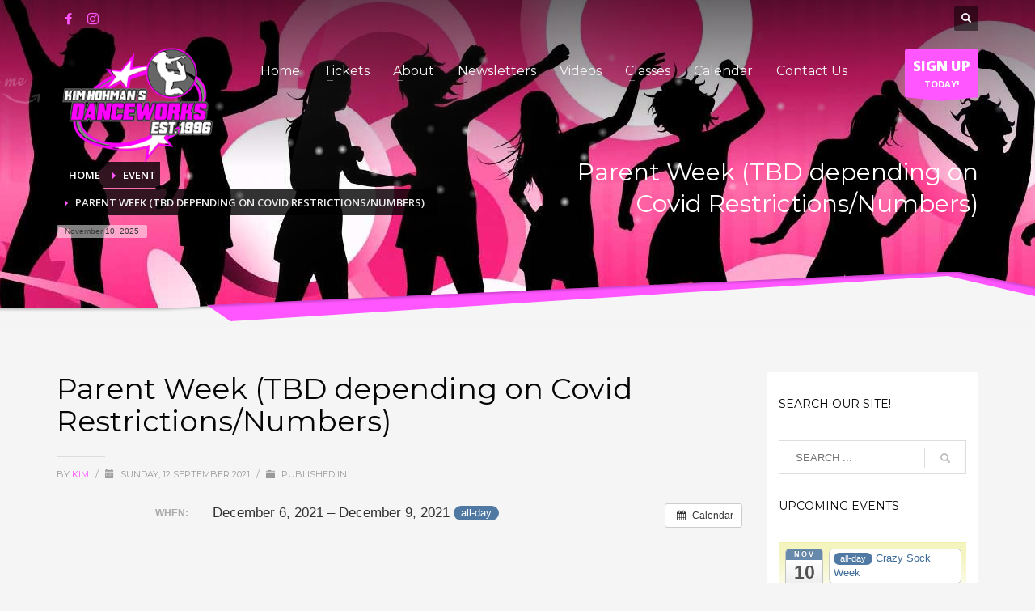

--- FILE ---
content_type: text/html; charset=UTF-8
request_url: https://www.khdanceworks.com/event/parent-week-tbd-depending-on-covid-restrictions-numbers/
body_size: 19597
content:
<!DOCTYPE html>
<html lang="en-US">
<head>
<meta charset="UTF-8"/>
<meta name="twitter:widgets:csp" content="on"/>
<link rel="profile" href="https://gmpg.org/xfn/11"/>
<link rel="pingback" href="https://www.khdanceworks.com/xmlrpc.php"/>

<meta name='robots' content='index, follow, max-image-preview:large, max-snippet:-1, max-video-preview:-1' />

	<!-- This site is optimized with the Yoast SEO plugin v23.5 - https://yoast.com/wordpress/plugins/seo/ -->
	<title>Parent Week (TBD depending on Covid Restrictions/Numbers) - Kim Hohman Dance Works</title>
	<link rel="canonical" href="https://www.khdanceworks.com/event/parent-week-tbd-depending-on-covid-restrictions-numbers/" />
	<meta property="og:locale" content="en_US" />
	<meta property="og:type" content="article" />
	<meta property="og:title" content="Parent Week (TBD depending on Covid Restrictions/Numbers) - Kim Hohman Dance Works" />
	<meta property="og:description" content="When:  December 6, 2021 – December 9, 2021 all-day   &nbsp;" />
	<meta property="og:url" content="https://www.khdanceworks.com/event/parent-week-tbd-depending-on-covid-restrictions-numbers/" />
	<meta property="og:site_name" content="Kim Hohman Dance Works" />
	<meta name="twitter:card" content="summary_large_image" />
	<script type="application/ld+json" class="yoast-schema-graph">{"@context":"https://schema.org","@graph":[{"@type":"WebPage","@id":"https://www.khdanceworks.com/event/parent-week-tbd-depending-on-covid-restrictions-numbers/","url":"https://www.khdanceworks.com/event/parent-week-tbd-depending-on-covid-restrictions-numbers/","name":"Parent Week (TBD depending on Covid Restrictions/Numbers) - Kim Hohman Dance Works","isPartOf":{"@id":"https://www.khdanceworks.com/#website"},"datePublished":"2021-09-12T18:41:13+00:00","dateModified":"2021-09-12T18:41:13+00:00","breadcrumb":{"@id":"https://www.khdanceworks.com/event/parent-week-tbd-depending-on-covid-restrictions-numbers/#breadcrumb"},"inLanguage":"en-US","potentialAction":[{"@type":"ReadAction","target":["https://www.khdanceworks.com/event/parent-week-tbd-depending-on-covid-restrictions-numbers/"]}]},{"@type":"BreadcrumbList","@id":"https://www.khdanceworks.com/event/parent-week-tbd-depending-on-covid-restrictions-numbers/#breadcrumb","itemListElement":[{"@type":"ListItem","position":1,"name":"Home","item":"https://www.khdanceworks.com/"},{"@type":"ListItem","position":2,"name":"Events","item":"https://www.khdanceworks.com/event/"},{"@type":"ListItem","position":3,"name":"Parent Week (TBD depending on Covid Restrictions/Numbers)"}]},{"@type":"WebSite","@id":"https://www.khdanceworks.com/#website","url":"https://www.khdanceworks.com/","name":"Kim Hohman Dance Works","description":"Dance, Cheer, And Tumble With The Best In The Area","potentialAction":[{"@type":"SearchAction","target":{"@type":"EntryPoint","urlTemplate":"https://www.khdanceworks.com/?s={search_term_string}"},"query-input":{"@type":"PropertyValueSpecification","valueRequired":true,"valueName":"search_term_string"}}],"inLanguage":"en-US"}]}</script>
	<!-- / Yoast SEO plugin. -->


<link rel='dns-prefetch' href='//www.khdanceworks.com' />
<link rel='dns-prefetch' href='//fonts.googleapis.com' />
<link rel="alternate" type="application/rss+xml" title="Kim Hohman Dance Works &raquo; Feed" href="https://www.khdanceworks.com/feed/" />
<script type="text/javascript">
/* <![CDATA[ */
window._wpemojiSettings = {"baseUrl":"https:\/\/s.w.org\/images\/core\/emoji\/15.0.3\/72x72\/","ext":".png","svgUrl":"https:\/\/s.w.org\/images\/core\/emoji\/15.0.3\/svg\/","svgExt":".svg","source":{"concatemoji":"https:\/\/www.khdanceworks.com\/wp-includes\/js\/wp-emoji-release.min.js?ver=6.6.2"}};
/*! This file is auto-generated */
!function(i,n){var o,s,e;function c(e){try{var t={supportTests:e,timestamp:(new Date).valueOf()};sessionStorage.setItem(o,JSON.stringify(t))}catch(e){}}function p(e,t,n){e.clearRect(0,0,e.canvas.width,e.canvas.height),e.fillText(t,0,0);var t=new Uint32Array(e.getImageData(0,0,e.canvas.width,e.canvas.height).data),r=(e.clearRect(0,0,e.canvas.width,e.canvas.height),e.fillText(n,0,0),new Uint32Array(e.getImageData(0,0,e.canvas.width,e.canvas.height).data));return t.every(function(e,t){return e===r[t]})}function u(e,t,n){switch(t){case"flag":return n(e,"\ud83c\udff3\ufe0f\u200d\u26a7\ufe0f","\ud83c\udff3\ufe0f\u200b\u26a7\ufe0f")?!1:!n(e,"\ud83c\uddfa\ud83c\uddf3","\ud83c\uddfa\u200b\ud83c\uddf3")&&!n(e,"\ud83c\udff4\udb40\udc67\udb40\udc62\udb40\udc65\udb40\udc6e\udb40\udc67\udb40\udc7f","\ud83c\udff4\u200b\udb40\udc67\u200b\udb40\udc62\u200b\udb40\udc65\u200b\udb40\udc6e\u200b\udb40\udc67\u200b\udb40\udc7f");case"emoji":return!n(e,"\ud83d\udc26\u200d\u2b1b","\ud83d\udc26\u200b\u2b1b")}return!1}function f(e,t,n){var r="undefined"!=typeof WorkerGlobalScope&&self instanceof WorkerGlobalScope?new OffscreenCanvas(300,150):i.createElement("canvas"),a=r.getContext("2d",{willReadFrequently:!0}),o=(a.textBaseline="top",a.font="600 32px Arial",{});return e.forEach(function(e){o[e]=t(a,e,n)}),o}function t(e){var t=i.createElement("script");t.src=e,t.defer=!0,i.head.appendChild(t)}"undefined"!=typeof Promise&&(o="wpEmojiSettingsSupports",s=["flag","emoji"],n.supports={everything:!0,everythingExceptFlag:!0},e=new Promise(function(e){i.addEventListener("DOMContentLoaded",e,{once:!0})}),new Promise(function(t){var n=function(){try{var e=JSON.parse(sessionStorage.getItem(o));if("object"==typeof e&&"number"==typeof e.timestamp&&(new Date).valueOf()<e.timestamp+604800&&"object"==typeof e.supportTests)return e.supportTests}catch(e){}return null}();if(!n){if("undefined"!=typeof Worker&&"undefined"!=typeof OffscreenCanvas&&"undefined"!=typeof URL&&URL.createObjectURL&&"undefined"!=typeof Blob)try{var e="postMessage("+f.toString()+"("+[JSON.stringify(s),u.toString(),p.toString()].join(",")+"));",r=new Blob([e],{type:"text/javascript"}),a=new Worker(URL.createObjectURL(r),{name:"wpTestEmojiSupports"});return void(a.onmessage=function(e){c(n=e.data),a.terminate(),t(n)})}catch(e){}c(n=f(s,u,p))}t(n)}).then(function(e){for(var t in e)n.supports[t]=e[t],n.supports.everything=n.supports.everything&&n.supports[t],"flag"!==t&&(n.supports.everythingExceptFlag=n.supports.everythingExceptFlag&&n.supports[t]);n.supports.everythingExceptFlag=n.supports.everythingExceptFlag&&!n.supports.flag,n.DOMReady=!1,n.readyCallback=function(){n.DOMReady=!0}}).then(function(){return e}).then(function(){var e;n.supports.everything||(n.readyCallback(),(e=n.source||{}).concatemoji?t(e.concatemoji):e.wpemoji&&e.twemoji&&(t(e.twemoji),t(e.wpemoji)))}))}((window,document),window._wpemojiSettings);
/* ]]> */
</script>
<link rel='stylesheet' id='ai1ec_style-css' href='//www.khdanceworks.com/wp-content/plugins/all-in-one-event-calendar/public/themes-ai1ec/vortex/css/ai1ec_parsed_css.css?ver=3.0.0' type='text/css' media='all' />
<link rel='stylesheet' id='zn_all_g_fonts-css' href='//fonts.googleapis.com/css?family=Montserrat%3Aregular%2C700%7COpen+Sans%3A300%2Cregular%2C600%2C700%2C800%7CFjalla+One%7CPassion+One&#038;ver=6.6.2' type='text/css' media='all' />
<style id='wp-emoji-styles-inline-css' type='text/css'>

	img.wp-smiley, img.emoji {
		display: inline !important;
		border: none !important;
		box-shadow: none !important;
		height: 1em !important;
		width: 1em !important;
		margin: 0 0.07em !important;
		vertical-align: -0.1em !important;
		background: none !important;
		padding: 0 !important;
	}
</style>
<link rel='stylesheet' id='wp-block-library-css' href='https://www.khdanceworks.com/wp-includes/css/dist/block-library/style.min.css?ver=6.6.2' type='text/css' media='all' />
<style id='classic-theme-styles-inline-css' type='text/css'>
/*! This file is auto-generated */
.wp-block-button__link{color:#fff;background-color:#32373c;border-radius:9999px;box-shadow:none;text-decoration:none;padding:calc(.667em + 2px) calc(1.333em + 2px);font-size:1.125em}.wp-block-file__button{background:#32373c;color:#fff;text-decoration:none}
</style>
<style id='global-styles-inline-css' type='text/css'>
:root{--wp--preset--aspect-ratio--square: 1;--wp--preset--aspect-ratio--4-3: 4/3;--wp--preset--aspect-ratio--3-4: 3/4;--wp--preset--aspect-ratio--3-2: 3/2;--wp--preset--aspect-ratio--2-3: 2/3;--wp--preset--aspect-ratio--16-9: 16/9;--wp--preset--aspect-ratio--9-16: 9/16;--wp--preset--color--black: #000000;--wp--preset--color--cyan-bluish-gray: #abb8c3;--wp--preset--color--white: #ffffff;--wp--preset--color--pale-pink: #f78da7;--wp--preset--color--vivid-red: #cf2e2e;--wp--preset--color--luminous-vivid-orange: #ff6900;--wp--preset--color--luminous-vivid-amber: #fcb900;--wp--preset--color--light-green-cyan: #7bdcb5;--wp--preset--color--vivid-green-cyan: #00d084;--wp--preset--color--pale-cyan-blue: #8ed1fc;--wp--preset--color--vivid-cyan-blue: #0693e3;--wp--preset--color--vivid-purple: #9b51e0;--wp--preset--gradient--vivid-cyan-blue-to-vivid-purple: linear-gradient(135deg,rgba(6,147,227,1) 0%,rgb(155,81,224) 100%);--wp--preset--gradient--light-green-cyan-to-vivid-green-cyan: linear-gradient(135deg,rgb(122,220,180) 0%,rgb(0,208,130) 100%);--wp--preset--gradient--luminous-vivid-amber-to-luminous-vivid-orange: linear-gradient(135deg,rgba(252,185,0,1) 0%,rgba(255,105,0,1) 100%);--wp--preset--gradient--luminous-vivid-orange-to-vivid-red: linear-gradient(135deg,rgba(255,105,0,1) 0%,rgb(207,46,46) 100%);--wp--preset--gradient--very-light-gray-to-cyan-bluish-gray: linear-gradient(135deg,rgb(238,238,238) 0%,rgb(169,184,195) 100%);--wp--preset--gradient--cool-to-warm-spectrum: linear-gradient(135deg,rgb(74,234,220) 0%,rgb(151,120,209) 20%,rgb(207,42,186) 40%,rgb(238,44,130) 60%,rgb(251,105,98) 80%,rgb(254,248,76) 100%);--wp--preset--gradient--blush-light-purple: linear-gradient(135deg,rgb(255,206,236) 0%,rgb(152,150,240) 100%);--wp--preset--gradient--blush-bordeaux: linear-gradient(135deg,rgb(254,205,165) 0%,rgb(254,45,45) 50%,rgb(107,0,62) 100%);--wp--preset--gradient--luminous-dusk: linear-gradient(135deg,rgb(255,203,112) 0%,rgb(199,81,192) 50%,rgb(65,88,208) 100%);--wp--preset--gradient--pale-ocean: linear-gradient(135deg,rgb(255,245,203) 0%,rgb(182,227,212) 50%,rgb(51,167,181) 100%);--wp--preset--gradient--electric-grass: linear-gradient(135deg,rgb(202,248,128) 0%,rgb(113,206,126) 100%);--wp--preset--gradient--midnight: linear-gradient(135deg,rgb(2,3,129) 0%,rgb(40,116,252) 100%);--wp--preset--font-size--small: 13px;--wp--preset--font-size--medium: 20px;--wp--preset--font-size--large: 36px;--wp--preset--font-size--x-large: 42px;--wp--preset--spacing--20: 0.44rem;--wp--preset--spacing--30: 0.67rem;--wp--preset--spacing--40: 1rem;--wp--preset--spacing--50: 1.5rem;--wp--preset--spacing--60: 2.25rem;--wp--preset--spacing--70: 3.38rem;--wp--preset--spacing--80: 5.06rem;--wp--preset--shadow--natural: 6px 6px 9px rgba(0, 0, 0, 0.2);--wp--preset--shadow--deep: 12px 12px 50px rgba(0, 0, 0, 0.4);--wp--preset--shadow--sharp: 6px 6px 0px rgba(0, 0, 0, 0.2);--wp--preset--shadow--outlined: 6px 6px 0px -3px rgba(255, 255, 255, 1), 6px 6px rgba(0, 0, 0, 1);--wp--preset--shadow--crisp: 6px 6px 0px rgba(0, 0, 0, 1);}:where(.is-layout-flex){gap: 0.5em;}:where(.is-layout-grid){gap: 0.5em;}body .is-layout-flex{display: flex;}.is-layout-flex{flex-wrap: wrap;align-items: center;}.is-layout-flex > :is(*, div){margin: 0;}body .is-layout-grid{display: grid;}.is-layout-grid > :is(*, div){margin: 0;}:where(.wp-block-columns.is-layout-flex){gap: 2em;}:where(.wp-block-columns.is-layout-grid){gap: 2em;}:where(.wp-block-post-template.is-layout-flex){gap: 1.25em;}:where(.wp-block-post-template.is-layout-grid){gap: 1.25em;}.has-black-color{color: var(--wp--preset--color--black) !important;}.has-cyan-bluish-gray-color{color: var(--wp--preset--color--cyan-bluish-gray) !important;}.has-white-color{color: var(--wp--preset--color--white) !important;}.has-pale-pink-color{color: var(--wp--preset--color--pale-pink) !important;}.has-vivid-red-color{color: var(--wp--preset--color--vivid-red) !important;}.has-luminous-vivid-orange-color{color: var(--wp--preset--color--luminous-vivid-orange) !important;}.has-luminous-vivid-amber-color{color: var(--wp--preset--color--luminous-vivid-amber) !important;}.has-light-green-cyan-color{color: var(--wp--preset--color--light-green-cyan) !important;}.has-vivid-green-cyan-color{color: var(--wp--preset--color--vivid-green-cyan) !important;}.has-pale-cyan-blue-color{color: var(--wp--preset--color--pale-cyan-blue) !important;}.has-vivid-cyan-blue-color{color: var(--wp--preset--color--vivid-cyan-blue) !important;}.has-vivid-purple-color{color: var(--wp--preset--color--vivid-purple) !important;}.has-black-background-color{background-color: var(--wp--preset--color--black) !important;}.has-cyan-bluish-gray-background-color{background-color: var(--wp--preset--color--cyan-bluish-gray) !important;}.has-white-background-color{background-color: var(--wp--preset--color--white) !important;}.has-pale-pink-background-color{background-color: var(--wp--preset--color--pale-pink) !important;}.has-vivid-red-background-color{background-color: var(--wp--preset--color--vivid-red) !important;}.has-luminous-vivid-orange-background-color{background-color: var(--wp--preset--color--luminous-vivid-orange) !important;}.has-luminous-vivid-amber-background-color{background-color: var(--wp--preset--color--luminous-vivid-amber) !important;}.has-light-green-cyan-background-color{background-color: var(--wp--preset--color--light-green-cyan) !important;}.has-vivid-green-cyan-background-color{background-color: var(--wp--preset--color--vivid-green-cyan) !important;}.has-pale-cyan-blue-background-color{background-color: var(--wp--preset--color--pale-cyan-blue) !important;}.has-vivid-cyan-blue-background-color{background-color: var(--wp--preset--color--vivid-cyan-blue) !important;}.has-vivid-purple-background-color{background-color: var(--wp--preset--color--vivid-purple) !important;}.has-black-border-color{border-color: var(--wp--preset--color--black) !important;}.has-cyan-bluish-gray-border-color{border-color: var(--wp--preset--color--cyan-bluish-gray) !important;}.has-white-border-color{border-color: var(--wp--preset--color--white) !important;}.has-pale-pink-border-color{border-color: var(--wp--preset--color--pale-pink) !important;}.has-vivid-red-border-color{border-color: var(--wp--preset--color--vivid-red) !important;}.has-luminous-vivid-orange-border-color{border-color: var(--wp--preset--color--luminous-vivid-orange) !important;}.has-luminous-vivid-amber-border-color{border-color: var(--wp--preset--color--luminous-vivid-amber) !important;}.has-light-green-cyan-border-color{border-color: var(--wp--preset--color--light-green-cyan) !important;}.has-vivid-green-cyan-border-color{border-color: var(--wp--preset--color--vivid-green-cyan) !important;}.has-pale-cyan-blue-border-color{border-color: var(--wp--preset--color--pale-cyan-blue) !important;}.has-vivid-cyan-blue-border-color{border-color: var(--wp--preset--color--vivid-cyan-blue) !important;}.has-vivid-purple-border-color{border-color: var(--wp--preset--color--vivid-purple) !important;}.has-vivid-cyan-blue-to-vivid-purple-gradient-background{background: var(--wp--preset--gradient--vivid-cyan-blue-to-vivid-purple) !important;}.has-light-green-cyan-to-vivid-green-cyan-gradient-background{background: var(--wp--preset--gradient--light-green-cyan-to-vivid-green-cyan) !important;}.has-luminous-vivid-amber-to-luminous-vivid-orange-gradient-background{background: var(--wp--preset--gradient--luminous-vivid-amber-to-luminous-vivid-orange) !important;}.has-luminous-vivid-orange-to-vivid-red-gradient-background{background: var(--wp--preset--gradient--luminous-vivid-orange-to-vivid-red) !important;}.has-very-light-gray-to-cyan-bluish-gray-gradient-background{background: var(--wp--preset--gradient--very-light-gray-to-cyan-bluish-gray) !important;}.has-cool-to-warm-spectrum-gradient-background{background: var(--wp--preset--gradient--cool-to-warm-spectrum) !important;}.has-blush-light-purple-gradient-background{background: var(--wp--preset--gradient--blush-light-purple) !important;}.has-blush-bordeaux-gradient-background{background: var(--wp--preset--gradient--blush-bordeaux) !important;}.has-luminous-dusk-gradient-background{background: var(--wp--preset--gradient--luminous-dusk) !important;}.has-pale-ocean-gradient-background{background: var(--wp--preset--gradient--pale-ocean) !important;}.has-electric-grass-gradient-background{background: var(--wp--preset--gradient--electric-grass) !important;}.has-midnight-gradient-background{background: var(--wp--preset--gradient--midnight) !important;}.has-small-font-size{font-size: var(--wp--preset--font-size--small) !important;}.has-medium-font-size{font-size: var(--wp--preset--font-size--medium) !important;}.has-large-font-size{font-size: var(--wp--preset--font-size--large) !important;}.has-x-large-font-size{font-size: var(--wp--preset--font-size--x-large) !important;}
:where(.wp-block-post-template.is-layout-flex){gap: 1.25em;}:where(.wp-block-post-template.is-layout-grid){gap: 1.25em;}
:where(.wp-block-columns.is-layout-flex){gap: 2em;}:where(.wp-block-columns.is-layout-grid){gap: 2em;}
:root :where(.wp-block-pullquote){font-size: 1.5em;line-height: 1.6;}
</style>
<link rel='stylesheet' id='contact-form-7-css' href='https://www.khdanceworks.com/wp-content/plugins/contact-form-7/includes/css/styles.css?ver=5.9.8' type='text/css' media='all' />
<link rel='stylesheet' id='rs-plugin-settings-css' href='https://www.khdanceworks.com/wp-content/plugins/revslider/public/assets/css/settings.css?ver=5.4.8.3' type='text/css' media='all' />
<style id='rs-plugin-settings-inline-css' type='text/css'>
#rs-demo-id {}
</style>
<link rel='stylesheet' id='passster-public-css' href='https://www.khdanceworks.com/wp-content/plugins/content-protector/assets/public/passster-public.min.css?ver=4.2.6.6' type='text/css' media='all' />
<link rel='stylesheet' id='kallyas-styles-css' href='https://www.khdanceworks.com/wp-content/themes/kallyas/style.css?ver=4.19.7' type='text/css' media='all' />
<link rel='stylesheet' id='th-bootstrap-styles-css' href='https://www.khdanceworks.com/wp-content/themes/kallyas/css/bootstrap.min.css?ver=4.19.7' type='text/css' media='all' />
<link rel='stylesheet' id='th-theme-template-styles-css' href='https://www.khdanceworks.com/wp-content/themes/kallyas/css/template.min.css?ver=4.19.7' type='text/css' media='all' />
<link rel='stylesheet' id='zion-frontend-css' href='https://www.khdanceworks.com/wp-content/themes/kallyas/framework/zion-builder/assets/css/znb_frontend.css?ver=1.2.1' type='text/css' media='all' />
<link rel='stylesheet' id='3431-layout.css-css' href='https://www.khdanceworks.com/wp-content/uploads/zion-builder/cache/3431-layout.css?ver=10bfafe53750cea52ac6ed78530c7d9f' type='text/css' media='all' />
<link rel='stylesheet' id='th-theme-print-stylesheet-css' href='https://www.khdanceworks.com/wp-content/themes/kallyas/css/print.css?ver=4.19.7' type='text/css' media='print' />
<link rel='stylesheet' id='th-theme-options-styles-css' href='//www.khdanceworks.com/wp-content/uploads/zn_dynamic.css?ver=1727387060' type='text/css' media='all' />
<script type="text/javascript" src="https://www.khdanceworks.com/?ai1ec_render_js=event.js&amp;is_backend=false&amp;ver=3.0.0" id="ai1ec_requirejs-js"></script>
<script type="text/javascript" src="https://www.khdanceworks.com/wp-includes/js/jquery/jquery.min.js?ver=3.7.1" id="jquery-core-js"></script>
<script type="text/javascript" src="https://www.khdanceworks.com/wp-includes/js/jquery/jquery-migrate.min.js?ver=3.4.1" id="jquery-migrate-js"></script>
<script type="text/javascript" src="https://www.khdanceworks.com/wp-content/plugins/revslider/public/assets/js/jquery.themepunch.tools.min.js?ver=5.4.8.3" id="tp-tools-js"></script>
<script type="text/javascript" src="https://www.khdanceworks.com/wp-content/plugins/revslider/public/assets/js/jquery.themepunch.revolution.min.js?ver=5.4.8.3" id="revmin-js"></script>
<script type="text/javascript" src="https://www.khdanceworks.com/wp-content/plugins/content-protector/assets/public/cookie.js?ver=6.6.2" id="passster-cookie-js"></script>
<script type="text/javascript" id="passster-public-js-extra">
/* <![CDATA[ */
var ps_ajax = {"ajax_url":"https:\/\/www.khdanceworks.com\/wp-admin\/admin-ajax.php","nonce":"cb8087985a","hash_nonce":"c4d37535fd","logout_nonce":"a5d3e0ff82","post_id":"3431","shortcodes":[],"permalink":"https:\/\/www.khdanceworks.com\/event\/parent-week-tbd-depending-on-covid-restrictions-numbers\/","cookie_duration_unit":"days","cookie_duration":"1","disable_cookie":"","unlock_mode":""};
/* ]]> */
</script>
<script type="text/javascript" src="https://www.khdanceworks.com/wp-content/plugins/content-protector/assets/public/passster-public.min.js?ver=4.2.6.6" id="passster-public-js"></script>
<link rel="https://api.w.org/" href="https://www.khdanceworks.com/wp-json/" /><link rel="EditURI" type="application/rsd+xml" title="RSD" href="https://www.khdanceworks.com/xmlrpc.php?rsd" />
<meta name="generator" content="WordPress 6.6.2" />
<link rel='shortlink' href='https://www.khdanceworks.com/?p=3431' />
<link rel="alternate" title="oEmbed (JSON)" type="application/json+oembed" href="https://www.khdanceworks.com/wp-json/oembed/1.0/embed?url=https%3A%2F%2Fwww.khdanceworks.com%2Fevent%2Fparent-week-tbd-depending-on-covid-restrictions-numbers%2F" />
<link rel="alternate" title="oEmbed (XML)" type="text/xml+oembed" href="https://www.khdanceworks.com/wp-json/oembed/1.0/embed?url=https%3A%2F%2Fwww.khdanceworks.com%2Fevent%2Fparent-week-tbd-depending-on-covid-restrictions-numbers%2F&#038;format=xml" />
<meta property="og:url" content="https://www.khdanceworks.com/event/parent-week-tbd-depending-on-covid-restrictions-numbers/" />
<meta property="og:title" content="Parent Week (TBD depending on Covid Restrictions/Numbers) (2021-12-06)" />
<meta property="og:type" content="article" />
<meta property="og:description" content="" />
<meta property="og:image" content="" />
<meta name="twitter:card" content="summary" />
<meta name="twitter:title" content="Parent Week (TBD depending on Covid Restrictions/Numbers) (2021-12-06)" />
<meta name="twitter:description" content="No data" />
<meta name="twitter:image" content="" />
        <style>
            .passster-form {
                max-width: 700px !important;
                        }

            .passster-form > form {
                background: #FAFAFA;
                padding: 20px 20px 20px 20px;
                margin: 0px 0px 0px 0px;
                border-radius: 0px;
            }

            .passster-form h4 {
                font-size: 24px;
                font-weight: 500;
                color: #6804cc;
            }

            .passster-form p {
                font-size: 16px;
                font-weight: 300;
                color: #000;
            }

            .passster-submit, .passster-submit-recaptcha {
                background: #6804cc;
                padding: 10px 10px 10px 10px;
                margin: 0px 0px 0px 0px;
                border-radius: 0px;
                font-size: 16pxpx;
                font-weight: 400;
                color: #fff;
            }

            .passster-submit:hover, .passster-submit-recaptcha:hover {
                background: #000;
                color: #fff;
            }
        </style>
				<meta name="theme-color"
			  content="#ff56ff">
				<meta name="viewport" content="width=device-width, initial-scale=1, maximum-scale=1"/>
		
		<!--[if lte IE 8]>
		<script type="text/javascript">
			var $buoop = {
				vs: {i: 10, f: 25, o: 12.1, s: 7, n: 9}
			};

			$buoop.ol = window.onload;

			window.onload = function () {
				try {
					if ($buoop.ol) {
						$buoop.ol()
					}
				}
				catch (e) {
				}

				var e = document.createElement("script");
				e.setAttribute("type", "text/javascript");
				e.setAttribute("src", "https://browser-update.org/update.js");
				document.body.appendChild(e);
			};
		</script>
		<![endif]-->

		<!-- for IE6-8 support of HTML5 elements -->
		<!--[if lt IE 9]>
		<script src="//html5shim.googlecode.com/svn/trunk/html5.js"></script>
		<![endif]-->
		
	<!-- Fallback for animating in viewport -->
	<noscript>
		<style type="text/css" media="screen">
			.zn-animateInViewport {visibility: visible;}
		</style>
	</noscript>
	<meta name="generator" content="Powered by Slider Revolution 5.4.8.3 - responsive, Mobile-Friendly Slider Plugin for WordPress with comfortable drag and drop interface." />
<script type="text/javascript">function setREVStartSize(e){									
						try{ e.c=jQuery(e.c);var i=jQuery(window).width(),t=9999,r=0,n=0,l=0,f=0,s=0,h=0;
							if(e.responsiveLevels&&(jQuery.each(e.responsiveLevels,function(e,f){f>i&&(t=r=f,l=e),i>f&&f>r&&(r=f,n=e)}),t>r&&(l=n)),f=e.gridheight[l]||e.gridheight[0]||e.gridheight,s=e.gridwidth[l]||e.gridwidth[0]||e.gridwidth,h=i/s,h=h>1?1:h,f=Math.round(h*f),"fullscreen"==e.sliderLayout){var u=(e.c.width(),jQuery(window).height());if(void 0!=e.fullScreenOffsetContainer){var c=e.fullScreenOffsetContainer.split(",");if (c) jQuery.each(c,function(e,i){u=jQuery(i).length>0?u-jQuery(i).outerHeight(!0):u}),e.fullScreenOffset.split("%").length>1&&void 0!=e.fullScreenOffset&&e.fullScreenOffset.length>0?u-=jQuery(window).height()*parseInt(e.fullScreenOffset,0)/100:void 0!=e.fullScreenOffset&&e.fullScreenOffset.length>0&&(u-=parseInt(e.fullScreenOffset,0))}f=u}else void 0!=e.minHeight&&f<e.minHeight&&(f=e.minHeight);e.c.closest(".rev_slider_wrapper").css({height:f})					
						}catch(d){console.log("Failure at Presize of Slider:"+d)}						
					};</script>
<!-- Global site tag (gtag.js) - Google Analytics -->
<script async src="https://www.googletagmanager.com/gtag/js?id=G-FT4WWRN1K0"></script>
<script>
  window.dataLayer = window.dataLayer || [];
  function gtag(){dataLayer.push(arguments);}
  gtag('js', new Date());

  gtag('config', 'G-FT4WWRN1K0');
</script></head>

<body data-rsssl=1  class="ai1ec_event-template-default single single-ai1ec_event postid-3431 res1170 kl-sticky-header kl-skin--light" itemscope="itemscope" itemtype="https://schema.org/WebPage" >


<div class="login_register_stuff"></div><!-- end login register stuff -->		<div id="fb-root"></div>
		<script>(function (d, s, id) {
			var js, fjs = d.getElementsByTagName(s)[0];
			if (d.getElementById(id)) {return;}
			js = d.createElement(s); js.id = id;
			js.src = "https://connect.facebook.net/en_US/sdk.js#xfbml=1&version=v3.0";
			fjs.parentNode.insertBefore(js, fjs);
		}(document, 'script', 'facebook-jssdk'));</script>
		

<div id="page_wrapper">

<header id="header" class="site-header  style7 cta_button header--sticky header--not-sticked     sticky-resize headerstyle--default site-header--absolute nav-th--light sheader-sh--light"   role="banner" itemscope="itemscope" itemtype="https://schema.org/WPHeader" >
	<div class="kl-header-bg "></div>	<div class="site-header-wrapper sticky-top-area">

		<div class="site-header-top-wrapper topbar-style--default  sh--light">

			<div class="siteheader-container container">

				

	
	<div class="fxb-row site-header-row site-header-top ">

		<div class='fxb-col fxb fxb-start-x fxb-center-y fxb-basis-auto site-header-col-left site-header-top-left'>
			<ul class="sh-component social-icons sc--clean topnav navRight topnav-no-hdnav"><li class="topnav-li social-icons-li"><a href="https://www.facebook.com/Kim-Hohmans-Danceworks-389060061221561/" data-zniconfam="kl-social-icons" data-zn_icon="" target="_blank" class="topnav-item social-icons-item scheader-icon-" title="Facebook"></a></li><li class="topnav-li social-icons-li"><a href="https://www.instagram.com/kimhohmansdanceworks/" data-zniconfam="kl-social-icons" data-zn_icon="" target="_blank" class="topnav-item social-icons-item scheader-icon-" title="Instagram"></a></li></ul>					</div>

		<div class='fxb-col fxb fxb-end-x fxb-center-y fxb-basis-auto site-header-col-right site-header-top-right'>
						
		<div id="search" class="sh-component header-search headsearch--def">

			<a href="#" class="searchBtn header-search-button">
				<span class="glyphicon glyphicon-search kl-icon-white"></span>
			</a>

			<div class="search-container header-search-container">
				
<form id="searchform" class="gensearch__form" action="https://www.khdanceworks.com/" method="get">
	<input id="s" name="s" value="" class="inputbox gensearch__input" type="text" placeholder="SEARCH ..." />
	<button type="submit" id="searchsubmit" value="go" class="gensearch__submit glyphicon glyphicon-search"></button>
	</form>			</div>
		</div>

				</div>

	</div><!-- /.site-header-top -->

	<div class="separator site-header-separator "></div>

			</div>
		</div><!-- /.site-header-top-wrapper -->

		<div class="kl-top-header site-header-main-wrapper clearfix   header-no-bottom  sh--light">

			<div class="container siteheader-container ">

				<div class='fxb-col fxb-basis-auto'>

					

<div class="fxb-row site-header-row site-header-main ">

	<div class='fxb-col fxb fxb-start-x fxb-center-y fxb-basis-auto fxb-grow-0 fxb-sm-full site-header-col-left site-header-main-left'>
				<div id="logo-container" class="logo-container hasInfoCard hasHoverMe logosize--no zn-original-logo">
			<!-- Logo -->
			<h3 class='site-logo logo ' id='logo'><a href='https://www.khdanceworks.com/' class='site-logo-anch'><img class="logo-img-sticky site-logo-img-sticky" src="https://www.khdanceworks.com/wp-content/uploads/2016/09/main-logo-1.png"  alt="Kim Hohman Dance Works" title="Dance, Cheer, And Tumble With The Best In The Area" /><img class="logo-img site-logo-img" src="https://www.khdanceworks.com/wp-content/uploads/2016/09/bigger-logo.png" width="200"  alt="Kim Hohman Dance Works" title="Dance, Cheer, And Tumble With The Best In The Area" data-mobile-logo="https://www.khdanceworks.com/wp-content/uploads/2016/09/main-logo-1.png" /></a></h3>			<!-- InfoCard -->
			
		<div id="infocard" class="logo-infocard">
			<div class="custom ">
				<div class="row">
					<div class="col-sm-5">
						<div class="infocard-wrapper text-center">
															<p><img src="https://www.khdanceworks.com/wp-content/uploads/2016/09/main-logo-1.png" alt="Kim Hohman Dance Works"></p>
																						<p>Dance, Cheer, and Tumble With the Best!</p>													</div>
					</div>

					<div class="col-sm-7">
						<div class="custom contact-details">

														<p>
																	<strong>(419) 232-6505</strong><br>								
																	Email:&nbsp;<a href="mailto:khdanceworks@yahoo.com">khdanceworks@yahoo.com</a>
															</p>
							
															<p>
								Kim Homan DanceWorks<br/>11199 Van Wert-Decatur Rd, Van Wert, OH 45891								</p>
							
															<a href="https://goo.gl/maps/oAqtiKGkwKq" target="_blank" class="map-link">
									<span class="glyphicon glyphicon-map-marker kl-icon-white"></span>
									<span>Open in Google Maps</span>
								</a>
							
						</div>

						<div style="height:20px;"></div>

						<ul class="social-icons sc--clean"><li class="social-icons-li"><a href="https://www.facebook.com/Kim-Hohmans-Danceworks-389060061221561/" data-zniconfam="kl-social-icons" data-zn_icon="" target="_blank" title="Facebook"></a></li><li class="social-icons-li"><a href="https://www.instagram.com/kimhohmansdanceworks/" data-zniconfam="kl-social-icons" data-zn_icon="" target="_blank" title="Instagram"></a></li></ul>					</div>
				</div>
			</div>
		</div>
			</div>

		<div class="separator site-header-separator visible-xs"></div>	</div>

	<div class='fxb-col fxb fxb-center-x fxb-center-y fxb-basis-auto fxb-sm-half site-header-col-center site-header-main-center'>
				<div class="sh-component main-menu-wrapper" role="navigation" itemscope="itemscope" itemtype="https://schema.org/SiteNavigationElement" >

					<div class="zn-res-menuwrapper">
			<a href="#" class="zn-res-trigger zn-menuBurger zn-menuBurger--3--s zn-menuBurger--anim1 " id="zn-res-trigger">
				<span></span>
				<span></span>
				<span></span>
			</a>
		</div><!-- end responsive menu -->
		<div id="main-menu" class="main-nav mainnav--sidepanel mainnav--active-bg mainnav--pointer-dash nav-mm--light zn_mega_wrapper "><ul id="menu-main-menu" class="main-menu main-menu-nav zn_mega_menu "><li id="menu-item-2458" class="main-menu-item menu-item menu-item-type-post_type menu-item-object-page menu-item-home menu-item-2458  main-menu-item-top  menu-item-even menu-item-depth-0"><a href="https://www.khdanceworks.com/" class=" main-menu-link main-menu-link-top"><span>Home</span></a></li>
<li id="menu-item-3375" class="main-menu-item menu-item menu-item-type-custom menu-item-object-custom menu-item-has-children menu-item-3375  main-menu-item-top  menu-item-even menu-item-depth-0"><a href="#" class=" main-menu-link main-menu-link-top"><span>Tickets</span></a>
<ul class="sub-menu clearfix">
	<li id="menu-item-3376" class="main-menu-item menu-item menu-item-type-post_type menu-item-object-page menu-item-3376  main-menu-item-sub  menu-item-odd menu-item-depth-1"><a href="https://www.khdanceworks.com/29th-annual-recital-petite-show/" class=" main-menu-link main-menu-link-sub"><span>29th Annual Recital – PETITE SHOW</span></a></li>
	<li id="menu-item-3784" class="main-menu-item menu-item menu-item-type-post_type menu-item-object-page menu-item-3784  main-menu-item-sub  menu-item-odd menu-item-depth-1"><a href="https://www.khdanceworks.com/29th-annual-recital-grande-show-matinee/" class=" main-menu-link main-menu-link-sub"><span>29th Annual Recital – Matinee – Grande Show</span></a></li>
	<li id="menu-item-3377" class="main-menu-item menu-item menu-item-type-post_type menu-item-object-page menu-item-3377  main-menu-item-sub  menu-item-odd menu-item-depth-1"><a href="https://www.khdanceworks.com/29th-annual-recital-grande-show/" class=" main-menu-link main-menu-link-sub"><span>29th Annual Recital – GRANDE SHOW</span></a></li>
</ul>
</li>
<li id="menu-item-2455" class="main-menu-item menu-item menu-item-type-post_type menu-item-object-page menu-item-has-children menu-item-2455  main-menu-item-top  menu-item-even menu-item-depth-0"><a href="https://www.khdanceworks.com/about-us/" class=" main-menu-link main-menu-link-top"><span>About</span></a>
<ul class="sub-menu clearfix">
	<li id="menu-item-3316" class="main-menu-item menu-item menu-item-type-post_type menu-item-object-page menu-item-3316  main-menu-item-sub  menu-item-odd menu-item-depth-1"><a href="https://www.khdanceworks.com/?page_id=3309" class=" main-menu-link main-menu-link-sub"><span>Photo Gallery</span></a></li>
	<li id="menu-item-2460" class="main-menu-item menu-item menu-item-type-post_type menu-item-object-page menu-item-2460  main-menu-item-sub  menu-item-odd menu-item-depth-1"><a href="https://www.khdanceworks.com/about-us/" class=" main-menu-link main-menu-link-sub"><span>About</span></a></li>
	<li id="menu-item-2452" class="main-menu-item menu-item menu-item-type-post_type menu-item-object-page menu-item-2452  main-menu-item-sub  menu-item-odd menu-item-depth-1"><a href="https://www.khdanceworks.com/our-teachers/" class=" main-menu-link main-menu-link-sub"><span>Our Teachers</span></a></li>
	<li id="menu-item-3292" class="main-menu-item menu-item menu-item-type-post_type menu-item-object-page menu-item-3292  main-menu-item-sub  menu-item-odd menu-item-depth-1"><a href="https://www.khdanceworks.com/studio-policies/" class=" main-menu-link main-menu-link-sub"><span>Studio Policies</span></a></li>
</ul>
</li>
<li id="menu-item-2474" class="main-menu-item menu-item menu-item-type-post_type menu-item-object-page menu-item-2474  main-menu-item-top  menu-item-even menu-item-depth-0"><a href="https://www.khdanceworks.com/newsletters/" class=" main-menu-link main-menu-link-top"><span>Newsletters</span></a></li>
<li id="menu-item-3191" class="main-menu-item menu-item menu-item-type-post_type menu-item-object-page menu-item-3191  main-menu-item-top  menu-item-even menu-item-depth-0"><a href="https://www.khdanceworks.com/videos/" class=" main-menu-link main-menu-link-top"><span>Videos</span></a></li>
<li id="menu-item-2471" class="main-menu-item menu-item menu-item-type-post_type menu-item-object-page menu-item-has-children menu-item-2471  main-menu-item-top  menu-item-even menu-item-depth-0"><a href="https://www.khdanceworks.com/classes/" class=" main-menu-link main-menu-link-top"><span>Classes</span></a>
<ul class="sub-menu clearfix">
	<li id="menu-item-3518" class="main-menu-item menu-item menu-item-type-custom menu-item-object-custom menu-item-3518  main-menu-item-sub  menu-item-odd menu-item-depth-1"><a href="https://www.khdanceworks.com/wp-content/uploads/2022/04/2022-KHDW-Summer-Schedule.pdf" class=" main-menu-link main-menu-link-sub"><span>2022 Summer Schedule</span></a></li>
</ul>
</li>
<li id="menu-item-2473" class="main-menu-item menu-item menu-item-type-post_type menu-item-object-page menu-item-2473  main-menu-item-top  menu-item-even menu-item-depth-0"><a href="https://www.khdanceworks.com/event-calendar/" class=" main-menu-link main-menu-link-top"><span>Calendar</span></a></li>
<li id="menu-item-2454" class="main-menu-item menu-item menu-item-type-post_type menu-item-object-page menu-item-2454  main-menu-item-top  menu-item-even menu-item-depth-0"><a href="https://www.khdanceworks.com/contact-us/" class=" main-menu-link main-menu-link-top"><span>Contact Us</span></a></li>
</ul></div>		</div>
		<!-- end main_menu -->
			</div>

	<div class='fxb-col fxb fxb-end-x fxb-center-y fxb-basis-auto fxb-sm-half site-header-col-right site-header-main-right'>

		<div class='fxb-col fxb fxb-end-x fxb-center-y fxb-basis-auto fxb-sm-half site-header-main-right-top'>
						<a href="https://app.jackrabbitclass.com/reg.asp?id=512288"  id="ctabutton"  class="sh-component ctabutton kl-cta-ribbon hidden-xs" title="Sign Up" target="_blank" rel="noopener" itemprop="url" ><strong>SIGN UP</strong>TODAY!<svg version="1.1" class="trisvg" xmlns="http://www.w3.org/2000/svg" xmlns:xlink="http://www.w3.org/1999/xlink" x="0px" y="0px" preserveAspectRatio="none" width="14px" height="5px" viewBox="0 0 14.017 5.006" enable-background="new 0 0 14.017 5.006" xml:space="preserve"><path fill-rule="evenodd" clip-rule="evenodd" d="M14.016,0L7.008,5.006L0,0H14.016z"></path></svg></a>		</div>

		
	</div>

</div><!-- /.site-header-main -->


				</div>

							</div><!-- /.siteheader-container -->

		</div><!-- /.site-header-main-wrapper -->

		

	</div><!-- /.site-header-wrapper -->
	</header>
<div id="page_header" class="page-subheader maskcontainer--mask5 page-subheader--auto page-subheader--inherit-hp zn_def_header_style  psubhead-stheader--absolute sh-tcolor--light">

    <div class="bgback"></div>

    
    <div class="th-sparkles"></div>

    <!-- DEFAULT HEADER STYLE -->
    <div class="ph-content-wrap">
        <div class="ph-content-v-center">
            <div>
                <div class="container">
                    <div class="row">
                                                <div class="col-sm-6">
                            <ul vocab="http://schema.org/" typeof="BreadcrumbList" class="breadcrumbs fixclear bread-style--black"><li property="itemListElement" typeof="ListItem"><a property="item" typeof="WebPage" href="https://www.khdanceworks.com"><span property="name">Home</span></a><meta property="position" content="1"></li><li property="itemListElement" typeof="ListItem"><a property="item" typeof="WebPage" href="https://www.khdanceworks.com/event/"><span property="name">Event</span></a><meta property="position" content="2"></li><li>Parent Week (TBD depending on Covid Restrictions/Numbers)</li></ul><span id="current-date" class="subheader-currentdate hidden-xs">November 10, 2025</span>                            <div class="clearfix"></div>
                        </div>
                        
                                                <div class="col-sm-6">
                            <div class="subheader-titles">
                                <h2 class="subheader-maintitle" itemprop="headline" >Parent Week (TBD depending on Covid Restrictions/Numbers)</h2>                            </div>
                        </div>
                                            </div>
                    <!-- end row -->
                </div>
            </div>
        </div>
    </div>
    <div class="kl-mask kl-bottommask kl-mask--mask5 kl-mask--light"><svg width="2700px" height="64px" class="svgmask" viewBox="0 0 2700 64" version="1.1" xmlns="http://www.w3.org/2000/svg" xmlns:xlink="http://www.w3.org/1999/xlink">
    <defs>
        <filter x="-50%" y="-50%" width="200%" height="200%" filterUnits="objectBoundingBox" id="filter-mask5">
            <feOffset dx="0" dy="2" in="SourceAlpha" result="shadowOffsetInner1"></feOffset>
            <feGaussianBlur stdDeviation="1.5" in="shadowOffsetInner1" result="shadowBlurInner1"></feGaussianBlur>
            <feComposite in="shadowBlurInner1" in2="SourceAlpha" operator="arithmetic" k2="-1" k3="1" result="shadowInnerInner1"></feComposite>
            <feColorMatrix values="0 0 0 0 0   0 0 0 0 0   0 0 0 0 0  0 0 0 0.45 0" in="shadowInnerInner1" type="matrix" result="shadowMatrixInner1"></feColorMatrix>
            <feMerge>
                <feMergeNode in="SourceGraphic"></feMergeNode>
                <feMergeNode in="shadowMatrixInner1"></feMergeNode>
            </feMerge>
        </filter>
    </defs>
    <path d="M1892,0 L2119,44.993 L2701,45 L2701.133,63.993 L-0.16,63.993 L1.73847048e-12,45 L909,44.993 L1892,0 Z" class="bmask-bgfill" fill="#f5f5f5" filter="url(#filter-mask5)"  style="fill:"></path>
    <path d="M2216,44.993 L2093,55 L1882,6 L995,62 L966,42 L1892,0 L2118,44.993 L2216,44.993 L2216,44.993 Z" fill="#cd2122" class="bmask-customfill" filter="url(#filter-mask5)"></path>
</svg>
</div></div>

	<section id="content" class="site-content">
		<div class="container">
			<div class="row">

				<!--// Main Content: page content from WP_EDITOR along with the appropriate sidebar if one specified. -->
				<div class="right_sidebar col-sm-8 col-md-9 " role="main" itemprop="mainContentOfPage" >
					<div id="th-content-post">
						<div id="post-3431" class="kl-single-layout--classic post-3431 ai1ec_event type-ai1ec_event status-publish hentry">

    
    <div class="itemView clearfix eBlog kl-blog kl-blog-list-wrapper kl-blog--style-light ">

        <h1 class="page-title kl-blog-post-title entry-title" itemprop="headline" >Parent Week (TBD depending on Covid Restrictions/Numbers)</h1><div class="kl-blog-post" itemscope="itemscope" itemtype="https://schema.org/Blog" >

    <div class="itemHeader kl-blog-post-header">
    <div class="post_details kl-blog-post-details kl-font-alt">
        <span class="itemAuthor kl-blog-post-details-author vcard author"  itemprop="author" itemscope="itemscope" itemtype="https://schema.org/Person" >
	by	<span class="fn">
		<a class=" kl-blog-post-author-link" href="https://www.khdanceworks.com/author/kim/">
			Kim		</a>
	</span>
</span>
        <span class="infSep kl-blog-post-details-sep "> / </span>
        <span class="itemDateCreated kl-blog-post-date" itemprop="datePublished" >
	<span class="kl-blog-post-date-icon glyphicon glyphicon-calendar"></span>
	<span class="updated">
		Sunday, 12 September 2021	</span>
</span>
        <span class="infSep kl-blog-post-details-sep"> / </span>
        <span class="itemCategory kl-blog-post-category">
    <span class="kl-blog-post-category-icon glyphicon glyphicon-folder-close"></span>
    Published in </span>
    </div>
</div>
<!-- end itemheader -->
<div class="itemBody kl-blog-post-body kl-blog-cols-1" itemprop="text" >
    <!-- Blog Image -->
        <!-- Blog Content -->
    <div class="timely ai1ec-single-event
	ai1ec-event-id-3431
	ai1ec-event-instance-id-2429
	ai1ec-multiday	ai1ec-allday">

<a id="ai1ec-event"></a>

<div class="ai1ec-actions">
	<div class="ai1ec-btn-group-vertical ai1ec-clearfix">
		<a class="ai1ec-calendar-link ai1ec-btn ai1ec-btn-default ai1ec-btn-sm
        ai1ec-tooltip-trigger "
    href="https://www.khdanceworks.com/event-calendar/"
    
    data-placement="left"
    title="View all events">
    <i class="ai1ec-fa ai1ec-fa-calendar ai1ec-fa-fw"></i>
    <span class="ai1ec-hidden-xs">Calendar</span>
</a>
	</div>

	<div class="ai1ec-btn-group-vertical ai1ec-clearfix">
					</div>

	</div>

			<div class="ai1ec-event-details ai1ec-clearfix">

	<div class="ai1ec-time ai1ec-row">
		<div class="ai1ec-field-label ai1ec-col-sm-3">When:</div>
		<div class="ai1ec-field-value ai1ec-col-sm-9 dt-duration">
			December 6, 2021 – December 9, 2021 <span class="ai1ec-allday-badge">all-day</span>
								</div>
		<div class="ai1ec-hidden dt-start">2021-12-06T00:00:00-05:00</div>
		<div class="ai1ec-hidden dt-end">2021-12-10T00:00:00-05:00</div>
	</div>

	
	
	
	
	
	
				
				
	</div>
			
	
</div>
<footer class="timely ai1ec-event-footer">
	</footer>

</div>
<!-- end item body -->
<div class="clearfix"></div>
<!-- Social sharing -->
<ul class="itemSocialSharing kl-blog-post-socsharing clearfix">

    <!-- Facebook Button -->
    <li class="itemFacebookButton kl-blog-post-socsharing-fb">
        <div class="fb-like" data-href="https://www.khdanceworks.com/event/parent-week-tbd-depending-on-covid-restrictions-numbers/" data-send="false" data-layout="button_count" data-width="90" data-show-faces="false"></div>
    </li>

    <!-- Google +1 Button -->
    <li class="itemGooglePlusOneButton kl-blog-post-socsharing-gp">
        <script type="text/javascript">
            jQuery(function($){
                var po = document.createElement('script');
                po.type = 'text/javascript';
                po.async = true;
                po.src = 'https://apis.google.com/js/plusone.js';
                var s = document.getElementsByTagName('script')[0];
                s.parentNode.insertBefore(po, s);
            });
        </script>
        <div class="g-plusone" data-size="medium"></div>
    </li>

    <!-- Twitter Button -->
    <li class="itemTwitterButton kl-blog-post-socsharing-tw">
        <a href="//twitter.com/share" class="twitter-share-button" data-count="horizontal">Tweet</a>
        <script>window.twttr = (function(d, s, id) {
          var js, fjs = d.getElementsByTagName(s)[0],
            t = window.twttr || {};
          if (d.getElementById(id)) return t;
          js = d.createElement(s);
          js.id = id;
          js.src = "https://platform.twitter.com/widgets.js";
          fjs.parentNode.insertBefore(js, fjs);

          t._e = [];
          t.ready = function(f) {
            t._e.push(f);
          };

          return t;
        }(document, "script", "twitter-wjs"));</script>
    </li>

    <!-- Pin Button -->
    <li class="kl-blog-post-socsharing-pin">
      <a data-pin-do="buttonPin" data-pin-count="beside" data-pin-save="true" href="https://www.pinterest.com/pin/create/button/?url=https%3A%2F%2Fwww.khdanceworks.com%2Fevent%2Fparent-week-tbd-depending-on-covid-restrictions-numbers%2F" class="pin-it-button"></a>
        <script async defer src="//assets.pinterest.com/js/pinit.js"></script>
    </li>

    <!-- Linked in -->
    <li class="kl-blog-post-socsharing-lk">
        <script src="//platform.linkedin.com/in.js" type="text/javascript"> lang: en_US</script>
        <script type="IN/Share" data-counter="top"></script>
    </li>

</ul><!-- end social sharing -->
	<div class="post-author kl-blog-post-author">
		<div class="author-avatar kl-blog-post-author-avatar">
					</div>
		<div class="author-details kl-blog-post-author-details">
			<h4 class="kl-blog-post-author-title" itemprop="author" itemscope="itemscope" itemtype="https://schema.org/Person" >About <span class="author vcard" rel="author">Kim</span></h4>
					</div>
	</div>
	<div class="clearfix"></div>
	    <div class="related-articles kl-blog-related">

        <h3 class="rta-title kl-blog-related-title" itemprop="headline" >What you can read next</h3>

        <div class="row kl-blog-related-row">
            <div class="col-sm-4">
    <div class="rta-post kl-blog-related-post">
                <h5 class="kl-blog-related-post-title"><a class="kl-blog-related-post-title-link" href="https://www.khdanceworks.com/dr-oz-gala-2017/">Dr. OZ Gala 2017</a></h5>
    </div>
</div>
        </div>

    </div>
    
</div><!-- /.kl-blog-post -->
    </div>
    <!-- End Item Layout -->
</div>
					</div><!--// #th-content-post -->
				</div>

				<aside class=" col-sm-4 col-md-3 " role="complementary" itemscope="itemscope" itemtype="https://schema.org/WPSideBar" ><div class="zn_sidebar sidebar kl-sidebar--light element-scheme--light"><div id="search-2" class="widget zn-sidebar-widget widget_search"><h3 class="widgettitle zn-sidebar-widget-title title">Search Our Site!</h3>
<form id="searchform" class="gensearch__form" action="https://www.khdanceworks.com/" method="get">
	<input id="s" name="s" value="" class="inputbox gensearch__input" type="text" placeholder="SEARCH ..." />
	<button type="submit" id="searchsubmit" value="go" class="gensearch__submit glyphicon glyphicon-search"></button>
	</form></div><div id="ai1ec_agenda_widget-2" class="widget zn-sidebar-widget widget_ai1ec_agenda_widget">

	<h3 class="widgettitle zn-sidebar-widget-title title">Upcoming Events</h3>

<style>
<!--

-->
</style>
<div class="timely ai1ec-agenda-widget-view ai1ec-clearfix">

			<div>
													<div class="ai1ec-date
					ai1ec-today">
					<a class="ai1ec-date-title ai1ec-load-view"
						href="https&#x3A;&#x2F;&#x2F;www.khdanceworks.com&#x2F;event-calendar&#x2F;action&#x7E;oneday&#x2F;exact_date&#x7E;10-11-2025&#x2F;">
						<div class="ai1ec-month">Nov</div>
						<div class="ai1ec-day">10</div>
						<div class="ai1ec-weekday">Mon</div>
											</a>
					<div class="ai1ec-date-events">
																					<div class="ai1ec-event
									ai1ec-event-id-3939
									ai1ec-event-instance-id-2723
									ai1ec-allday">

									<a href="https&#x3A;&#x2F;&#x2F;www.khdanceworks.com&#x2F;event&#x2F;crazy-sock-week-7&#x2F;&#x3F;instance_id&#x3D;2723"
										class="ai1ec-popup-trigger ai1ec-load-event">
																					<span class="ai1ec-allday-badge">
												all-day
											</span>
										
										<span class="ai1ec-event-title">
											Crazy Sock Week
																					</span>
									</a>

									<div class="ai1ec-popover ai1ec-popup 
	ai1ec-event-instance-id-2723">

		
	<span class="ai1ec-popup-title">
		<a href="https&#x3A;&#x2F;&#x2F;www.khdanceworks.com&#x2F;event&#x2F;crazy-sock-week-7&#x2F;&#x3F;instance_id&#x3D;2723"
		   class="ai1ec-load-event"
			>Crazy Sock Week</a>
					</span>

	
	<div class="ai1ec-event-time">
					Nov 10 – Nov 13 <span class="ai1ec-allday-badge">all-day</span>
			</div>

	
			<div class="ai1ec-popup-excerpt">&nbsp;</div>
	
</div>

								</div>
							 													 						 					</div>
				</div>
							<div class="ai1ec-date
					">
					<a class="ai1ec-date-title ai1ec-load-view"
						href="https&#x3A;&#x2F;&#x2F;www.khdanceworks.com&#x2F;event-calendar&#x2F;action&#x7E;oneday&#x2F;exact_date&#x7E;24-11-2025&#x2F;">
						<div class="ai1ec-month">Nov</div>
						<div class="ai1ec-day">24</div>
						<div class="ai1ec-weekday">Mon</div>
											</a>
					<div class="ai1ec-date-events">
																					<div class="ai1ec-event
									ai1ec-event-id-3940
									ai1ec-event-instance-id-2724
									ai1ec-allday">

									<a href="https&#x3A;&#x2F;&#x2F;www.khdanceworks.com&#x2F;event&#x2F;thanksgiving-break-7&#x2F;&#x3F;instance_id&#x3D;2724"
										class="ai1ec-popup-trigger ai1ec-load-event">
																					<span class="ai1ec-allday-badge">
												all-day
											</span>
										
										<span class="ai1ec-event-title">
											Thanksgiving Break
																					</span>
									</a>

									<div class="ai1ec-popover ai1ec-popup 
	ai1ec-event-instance-id-2724">

		
	<span class="ai1ec-popup-title">
		<a href="https&#x3A;&#x2F;&#x2F;www.khdanceworks.com&#x2F;event&#x2F;thanksgiving-break-7&#x2F;&#x3F;instance_id&#x3D;2724"
		   class="ai1ec-load-event"
			>Thanksgiving Break</a>
					</span>

	
	<div class="ai1ec-event-time">
					Nov 24 – Nov 27 <span class="ai1ec-allday-badge">all-day</span>
			</div>

	
			<div class="ai1ec-popup-excerpt">&nbsp;</div>
	
</div>

								</div>
							 													 						 					</div>
				</div>
							<div class="ai1ec-date
					">
					<a class="ai1ec-date-title ai1ec-load-view"
						href="https&#x3A;&#x2F;&#x2F;www.khdanceworks.com&#x2F;event-calendar&#x2F;action&#x7E;oneday&#x2F;exact_date&#x7E;1-12-2025&#x2F;">
						<div class="ai1ec-month">Dec</div>
						<div class="ai1ec-day">1</div>
						<div class="ai1ec-weekday">Mon</div>
											</a>
					<div class="ai1ec-date-events">
																					<div class="ai1ec-event
									ai1ec-event-id-3941
									ai1ec-event-instance-id-2725
									ai1ec-allday">

									<a href="https&#x3A;&#x2F;&#x2F;www.khdanceworks.com&#x2F;event&#x2F;tuition-and-2nd-competition-deposit-due&#x2F;&#x3F;instance_id&#x3D;2725"
										class="ai1ec-popup-trigger ai1ec-load-event">
																					<span class="ai1ec-allday-badge">
												all-day
											</span>
										
										<span class="ai1ec-event-title">
											Tuition and 2nd Competition Depo...
																					</span>
									</a>

									<div class="ai1ec-popover ai1ec-popup 
	ai1ec-event-instance-id-2725">

		
	<span class="ai1ec-popup-title">
		<a href="https&#x3A;&#x2F;&#x2F;www.khdanceworks.com&#x2F;event&#x2F;tuition-and-2nd-competition-deposit-due&#x2F;&#x3F;instance_id&#x3D;2725"
		   class="ai1ec-load-event"
			>Tuition and 2nd Competition Depo...</a>
					</span>

	
	<div class="ai1ec-event-time">
					Dec 1 <span class="ai1ec-allday-badge">all-day</span>
			</div>

	
			<div class="ai1ec-popup-excerpt">&nbsp;</div>
	
</div>

								</div>
							 													 						 					</div>
				</div>
							<div class="ai1ec-date
					">
					<a class="ai1ec-date-title ai1ec-load-view"
						href="https&#x3A;&#x2F;&#x2F;www.khdanceworks.com&#x2F;event-calendar&#x2F;action&#x7E;oneday&#x2F;exact_date&#x7E;22-12-2025&#x2F;">
						<div class="ai1ec-month">Dec</div>
						<div class="ai1ec-day">22</div>
						<div class="ai1ec-weekday">Mon</div>
											</a>
					<div class="ai1ec-date-events">
																					<div class="ai1ec-event
									ai1ec-event-id-3942
									ai1ec-event-instance-id-2726
									ai1ec-allday">

									<a href="https&#x3A;&#x2F;&#x2F;www.khdanceworks.com&#x2F;event&#x2F;winter-break-7&#x2F;&#x3F;instance_id&#x3D;2726"
										class="ai1ec-popup-trigger ai1ec-load-event">
																					<span class="ai1ec-allday-badge">
												all-day
											</span>
										
										<span class="ai1ec-event-title">
											Winter Break
																					</span>
									</a>

									<div class="ai1ec-popover ai1ec-popup 
	ai1ec-event-instance-id-2726">

		
	<span class="ai1ec-popup-title">
		<a href="https&#x3A;&#x2F;&#x2F;www.khdanceworks.com&#x2F;event&#x2F;winter-break-7&#x2F;&#x3F;instance_id&#x3D;2726"
		   class="ai1ec-load-event"
			>Winter Break</a>
					</span>

	
	<div class="ai1ec-event-time">
					Dec 22 2025 – Jan 1 2026 <span class="ai1ec-allday-badge">all-day</span>
			</div>

	
			<div class="ai1ec-popup-excerpt">&nbsp;</div>
	
</div>

								</div>
							 													 						 					</div>
				</div>
							<div class="ai1ec-date
					">
					<a class="ai1ec-date-title ai1ec-load-view"
						href="https&#x3A;&#x2F;&#x2F;www.khdanceworks.com&#x2F;event-calendar&#x2F;action&#x7E;oneday&#x2F;exact_date&#x7E;1-1-2026&#x2F;">
						<div class="ai1ec-month">Jan</div>
						<div class="ai1ec-day">1</div>
						<div class="ai1ec-weekday">Thu</div>
											</a>
					<div class="ai1ec-date-events">
																					<div class="ai1ec-event
									ai1ec-event-id-3943
									ai1ec-event-instance-id-2727
									ai1ec-allday">

									<a href="https&#x3A;&#x2F;&#x2F;www.khdanceworks.com&#x2F;event&#x2F;tuition-due-22&#x2F;&#x3F;instance_id&#x3D;2727"
										class="ai1ec-popup-trigger ai1ec-load-event">
																					<span class="ai1ec-allday-badge">
												all-day
											</span>
										
										<span class="ai1ec-event-title">
											Tuition Due
																					</span>
									</a>

									<div class="ai1ec-popover ai1ec-popup 
	ai1ec-event-instance-id-2727">

		
	<span class="ai1ec-popup-title">
		<a href="https&#x3A;&#x2F;&#x2F;www.khdanceworks.com&#x2F;event&#x2F;tuition-due-22&#x2F;&#x3F;instance_id&#x3D;2727"
		   class="ai1ec-load-event"
			>Tuition Due</a>
					</span>

	
	<div class="ai1ec-event-time">
					Jan 1 <span class="ai1ec-allday-badge">all-day</span>
			</div>

	
			<div class="ai1ec-popup-excerpt">&nbsp;</div>
	
</div>

								</div>
							 													 						 					</div>
				</div>
							<div class="ai1ec-date
					">
					<a class="ai1ec-date-title ai1ec-load-view"
						href="https&#x3A;&#x2F;&#x2F;www.khdanceworks.com&#x2F;event-calendar&#x2F;action&#x7E;oneday&#x2F;exact_date&#x7E;5-1-2026&#x2F;">
						<div class="ai1ec-month">Jan</div>
						<div class="ai1ec-day">5</div>
						<div class="ai1ec-weekday">Mon</div>
											</a>
					<div class="ai1ec-date-events">
																					<div class="ai1ec-event
									ai1ec-event-id-3944
									ai1ec-event-instance-id-2749
									ai1ec-allday">

									<a href="https&#x3A;&#x2F;&#x2F;www.khdanceworks.com&#x2F;event&#x2F;classes-resume-9&#x2F;&#x3F;instance_id&#x3D;2749"
										class="ai1ec-popup-trigger ai1ec-load-event">
																					<span class="ai1ec-allday-badge">
												all-day
											</span>
										
										<span class="ai1ec-event-title">
											Classes Resume
																					</span>
									</a>

									<div class="ai1ec-popover ai1ec-popup 
	ai1ec-event-instance-id-2749">

		
	<span class="ai1ec-popup-title">
		<a href="https&#x3A;&#x2F;&#x2F;www.khdanceworks.com&#x2F;event&#x2F;classes-resume-9&#x2F;&#x3F;instance_id&#x3D;2749"
		   class="ai1ec-load-event"
			>Classes Resume</a>
					</span>

	
	<div class="ai1ec-event-time">
					Jan 5 – Jan 8 <span class="ai1ec-allday-badge">all-day</span>
			</div>

	
			<div class="ai1ec-popup-excerpt">&nbsp;</div>
	
</div>

								</div>
							 													 						 					</div>
				</div>
							<div class="ai1ec-date
					">
					<a class="ai1ec-date-title ai1ec-load-view"
						href="https&#x3A;&#x2F;&#x2F;www.khdanceworks.com&#x2F;event-calendar&#x2F;action&#x7E;oneday&#x2F;exact_date&#x7E;12-1-2026&#x2F;">
						<div class="ai1ec-month">Jan</div>
						<div class="ai1ec-day">12</div>
						<div class="ai1ec-weekday">Mon</div>
											</a>
					<div class="ai1ec-date-events">
																					<div class="ai1ec-event
									ai1ec-event-id-3945
									ai1ec-event-instance-id-2729
									ai1ec-allday">

									<a href="https&#x3A;&#x2F;&#x2F;www.khdanceworks.com&#x2F;event&#x2F;pajama-week-12&#x2F;&#x3F;instance_id&#x3D;2729"
										class="ai1ec-popup-trigger ai1ec-load-event">
																					<span class="ai1ec-allday-badge">
												all-day
											</span>
										
										<span class="ai1ec-event-title">
											Pajama Week
																					</span>
									</a>

									<div class="ai1ec-popover ai1ec-popup 
	ai1ec-event-instance-id-2729">

		
	<span class="ai1ec-popup-title">
		<a href="https&#x3A;&#x2F;&#x2F;www.khdanceworks.com&#x2F;event&#x2F;pajama-week-12&#x2F;&#x3F;instance_id&#x3D;2729"
		   class="ai1ec-load-event"
			>Pajama Week</a>
					</span>

	
	<div class="ai1ec-event-time">
					Jan 12 – Jan 15 <span class="ai1ec-allday-badge">all-day</span>
			</div>

	
			<div class="ai1ec-popup-excerpt">&nbsp;</div>
	
</div>

								</div>
							 													 						 					</div>
				</div>
							<div class="ai1ec-date
					">
					<a class="ai1ec-date-title ai1ec-load-view"
						href="https&#x3A;&#x2F;&#x2F;www.khdanceworks.com&#x2F;event-calendar&#x2F;action&#x7E;oneday&#x2F;exact_date&#x7E;1-2-2026&#x2F;">
						<div class="ai1ec-month">Feb</div>
						<div class="ai1ec-day">1</div>
						<div class="ai1ec-weekday">Sun</div>
											</a>
					<div class="ai1ec-date-events">
																					<div class="ai1ec-event
									ai1ec-event-id-3946
									ai1ec-event-instance-id-2730
									ai1ec-allday">

									<a href="https&#x3A;&#x2F;&#x2F;www.khdanceworks.com&#x2F;event&#x2F;tuition-and-costume-balances-due-tight-orders-due-this-week&#x2F;&#x3F;instance_id&#x3D;2730"
										class="ai1ec-popup-trigger ai1ec-load-event">
																					<span class="ai1ec-allday-badge">
												all-day
											</span>
										
										<span class="ai1ec-event-title">
											Tuition and Costume Balances Due...
																					</span>
									</a>

									<div class="ai1ec-popover ai1ec-popup 
	ai1ec-event-instance-id-2730">

		
	<span class="ai1ec-popup-title">
		<a href="https&#x3A;&#x2F;&#x2F;www.khdanceworks.com&#x2F;event&#x2F;tuition-and-costume-balances-due-tight-orders-due-this-week&#x2F;&#x3F;instance_id&#x3D;2730"
		   class="ai1ec-load-event"
			>Tuition and Costume Balances Due...</a>
					</span>

	
	<div class="ai1ec-event-time">
					Feb 1 <span class="ai1ec-allday-badge">all-day</span>
			</div>

	
			<div class="ai1ec-popup-excerpt">&nbsp;</div>
	
</div>

								</div>
							 													 						 					</div>
				</div>
							<div class="ai1ec-date
					">
					<a class="ai1ec-date-title ai1ec-load-view"
						href="https&#x3A;&#x2F;&#x2F;www.khdanceworks.com&#x2F;event-calendar&#x2F;action&#x7E;oneday&#x2F;exact_date&#x7E;9-2-2026&#x2F;">
						<div class="ai1ec-month">Feb</div>
						<div class="ai1ec-day">9</div>
						<div class="ai1ec-weekday">Mon</div>
											</a>
					<div class="ai1ec-date-events">
																					<div class="ai1ec-event
									ai1ec-event-id-3947
									ai1ec-event-instance-id-2731
									ai1ec-allday">

									<a href="https&#x3A;&#x2F;&#x2F;www.khdanceworks.com&#x2F;event&#x2F;we-love-dance-week&#x2F;&#x3F;instance_id&#x3D;2731"
										class="ai1ec-popup-trigger ai1ec-load-event">
																					<span class="ai1ec-allday-badge">
												all-day
											</span>
										
										<span class="ai1ec-event-title">
											We LOVE DANCE Week
																					</span>
									</a>

									<div class="ai1ec-popover ai1ec-popup 
	ai1ec-event-instance-id-2731">

		
	<span class="ai1ec-popup-title">
		<a href="https&#x3A;&#x2F;&#x2F;www.khdanceworks.com&#x2F;event&#x2F;we-love-dance-week&#x2F;&#x3F;instance_id&#x3D;2731"
		   class="ai1ec-load-event"
			>We LOVE DANCE Week</a>
					</span>

	
	<div class="ai1ec-event-time">
					Feb 9 – Feb 12 <span class="ai1ec-allday-badge">all-day</span>
			</div>

	
			<div class="ai1ec-popup-excerpt">&nbsp;</div>
	
</div>

								</div>
							 													 						 					</div>
				</div>
							<div class="ai1ec-date
					">
					<a class="ai1ec-date-title ai1ec-load-view"
						href="https&#x3A;&#x2F;&#x2F;www.khdanceworks.com&#x2F;event-calendar&#x2F;action&#x7E;oneday&#x2F;exact_date&#x7E;13-2-2026&#x2F;">
						<div class="ai1ec-month">Feb</div>
						<div class="ai1ec-day">13</div>
						<div class="ai1ec-weekday">Fri</div>
											</a>
					<div class="ai1ec-date-events">
																					<div class="ai1ec-event
									ai1ec-event-id-3948
									ai1ec-event-instance-id-2732
									ai1ec-allday">

									<a href="https&#x3A;&#x2F;&#x2F;www.khdanceworks.com&#x2F;event&#x2F;hollywood-dance-jamz-columbus-ohio&#x2F;&#x3F;instance_id&#x3D;2732"
										class="ai1ec-popup-trigger ai1ec-load-event">
																					<span class="ai1ec-allday-badge">
												all-day
											</span>
										
										<span class="ai1ec-event-title">
											Hollywood Dance Jamz Columbus, Ohio
																					</span>
									</a>

									<div class="ai1ec-popover ai1ec-popup 
	ai1ec-event-instance-id-2732">

		
	<span class="ai1ec-popup-title">
		<a href="https&#x3A;&#x2F;&#x2F;www.khdanceworks.com&#x2F;event&#x2F;hollywood-dance-jamz-columbus-ohio&#x2F;&#x3F;instance_id&#x3D;2732"
		   class="ai1ec-load-event"
			>Hollywood Dance Jamz Columbus, Ohio</a>
					</span>

	
	<div class="ai1ec-event-time">
					Feb 13 – Feb 15 <span class="ai1ec-allday-badge">all-day</span>
			</div>

	
			<div class="ai1ec-popup-excerpt">&nbsp;</div>
	
</div>

								</div>
							 													 						 					</div>
				</div>
			 		</div>
	 
			<div class="ai1ec-subscribe-buttons-widget">
							<a class="ai1ec-btn ai1ec-btn-default ai1ec-btn-xs ai1ec-pull-right
					ai1ec-calendar-link"
					href="https&#x3A;&#x2F;&#x2F;www.khdanceworks.com&#x2F;event-calendar&#x2F;">
					View Calendar
					<i class="ai1ec-fa ai1ec-fa-arrow-right"></i>
				</a>
			
							<div class="ai1ec-subscribe-dropdown ai1ec-dropdown ai1ec-btn
	ai1ec-btn-default ai1ec-btn-xs">
	<span role="button" class="ai1ec-dropdown-toggle ai1ec-subscribe"
			data-toggle="ai1ec-dropdown">
		<i class="ai1ec-fa ai1ec-icon-rss ai1ec-fa-lg ai1ec-fa-fw"></i>
		<span class="ai1ec-hidden-xs">
							Add
						<span class="ai1ec-caret"></span>
		</span>
	</span>
			<ul class="ai1ec-dropdown-menu ai1ec-pull-left" role="menu">
		<li>
			<a class="ai1ec-tooltip-trigger ai1ec-tooltip-auto" target="_blank"
				data-placement="right" title="Copy this URL for your own Timely calendar or click to add to your rich-text calendar"
				href="http&#x3A;&#x2F;&#x2F;www.khdanceworks.com&#x2F;&#x3F;plugin&#x3D;all-in-one-event-calendar&amp;controller&#x3D;ai1ec_exporter_controller&amp;action&#x3D;export_events">
				<i class="ai1ec-fa ai1ec-fa-lg ai1ec-fa-fw ai1ec-icon-timely"></i>
				Add to Timely Calendar
			</a>
		</li>
		<li>
			<a class="ai1ec-tooltip-trigger ai1ec-tooltip-auto" target="_blank"
			  data-placement="right" title="Subscribe to this calendar in your Google Calendar"
			  href="https://www.google.com/calendar/render?cid=http&#x25;3A&#x25;2F&#x25;2Fwww.khdanceworks.com&#x25;2F&#x25;3Fplugin&#x25;3Dall-in-one-event-calendar&#x25;26controller&#x25;3Dai1ec_exporter_controller&#x25;26action&#x25;3Dexport_events&#x25;26no_html&#x25;3Dtrue&#x25;26&#x25;26">
				<i class="ai1ec-fa ai1ec-icon-google ai1ec-fa-lg ai1ec-fa-fw"></i>
				Add to Google
			</a>
		</li>
		<li>
			<a class="ai1ec-tooltip-trigger ai1ec-tooltip-auto" target="_blank"
			  data-placement="right" title="Subscribe to this calendar in MS Outlook"
			  href="webcal&#x3A;&#x2F;&#x2F;www.khdanceworks.com&#x2F;&#x3F;plugin&#x3D;all-in-one-event-calendar&amp;controller&#x3D;ai1ec_exporter_controller&amp;action&#x3D;export_events&amp;no_html&#x3D;true">
				<i class="ai1ec-fa ai1ec-icon-windows ai1ec-fa-lg ai1ec-fa-fw"></i>
				Add to Outlook
			</a>
		</li>
		<li>
			<a class="ai1ec-tooltip-trigger ai1ec-tooltip-auto" target="_blank"
			  data-placement="right" title="Subscribe to this calendar in Apple Calendar/iCal"
			  href="webcal&#x3A;&#x2F;&#x2F;www.khdanceworks.com&#x2F;&#x3F;plugin&#x3D;all-in-one-event-calendar&amp;controller&#x3D;ai1ec_exporter_controller&amp;action&#x3D;export_events&amp;no_html&#x3D;true">
				<i class="ai1ec-fa ai1ec-icon-apple ai1ec-fa-lg ai1ec-fa-fw"></i>
				Add to Apple Calendar
			</a>
		</li>
		<li>
						<a class="ai1ec-tooltip-trigger ai1ec-tooltip-auto"
			  data-placement="right" title="Subscribe to this calendar in another plain-text calendar"
			  href="http&#x3A;&#x2F;&#x2F;www.khdanceworks.com&#x2F;&#x3F;plugin&#x3D;all-in-one-event-calendar&amp;controller&#x3D;ai1ec_exporter_controller&amp;action&#x3D;export_events&amp;no_html&#x3D;true">
				<i class="ai1ec-fa ai1ec-icon-calendar ai1ec-fa-fw"></i>
				Add to other calendar
			</a>
		</li>
		<li>
			<a class="ai1ec-tooltip-trigger ai1ec-tooltip-auto"
			  data-placement="right" title=""
			  href="http&#x3A;&#x2F;&#x2F;www.khdanceworks.com&#x2F;&#x3F;plugin&#x3D;all-in-one-event-calendar&amp;controller&#x3D;ai1ec_exporter_controller&amp;action&#x3D;export_events&xml=true">
				<i class="ai1ec-fa ai1ec-fa-file-text ai1ec-fa-lg ai1ec-fa-fw"></i>
				Export to XML
			</a>
		</li>
	</ul>
</div>

					</div>
	 
</div>



</div><div id="social_buttons-3" class="widget zn-sidebar-widget widget_social_buttons"><h3 class="widgettitle zn-sidebar-widget-title title">Connect With Us On Facebook!</h3>
<ul class="social-share fixclear">
<li class="social-share-item sc-facebook"><div class="fb-like" data-href="https://www.facebook.com/Kim-Hohmans-Danceworks-389060061221561/" data-send="false" data-layout="button_count" data-width="120" data-show-faces="false" data-font="lucida grande"></div></li><!-- facebook like --></ul>

</div></div></aside>			</div>
		</div>
	</section><!--// #content -->
	<footer id="footer" class="site-footer"  role="contentinfo" itemscope="itemscope" itemtype="https://schema.org/WPFooter" >
		<div class="container">
			<div class="row"><div class="col-sm-4"><div id="text-5" class="widget widget_text"><h3 class="widgettitle title m_title m_title_ext text-custom">About KHDW</h3>			<div class="textwidget"><p>Kim Hohman&#8217;s DanceWorks just recently completed their 29th Annual Dance Recital! KHDW continues to provide the area&#8217;s best in dance education. We are also proud of our strong cheer and tumbling programs and love building strong young performers. The programs at our studio are designed to meet the skill levels and goals of all students. Our classes are developmentally appropriate, challenging, and of course fun!! We utilize the latest techniques and styles to support a strong classical foundation. All of our classes are also taught by qualified instructors who love teaching and care about the progress of the students. This year has been filled with so much success and opportunities. It has been wonderful and we look forward to many, many more!!!</p>
</div>
		</div></div><div class="col-sm-4"><div id="text-4" class="widget widget_text"><h3 class="widgettitle title m_title m_title_ext text-custom">Location</h3>			<div class="textwidget">11199 Van Wert-Decatur Rd.<BR />
Van Wert, OH  45891</div>
		</div><div id="text-3" class="widget widget_text"><h3 class="widgettitle title m_title m_title_ext text-custom">Customer Account</h3>			<div class="textwidget"><a title="Click Here For Customer Account" href="https://app.jackrabbitclass.com/portal/ppLogin.asp?id=512288" target="_blank" rel="noopener">Click Here For Customer Account</a></div>
		</div><div id="text-2" class="widget widget_text"><h3 class="widgettitle title m_title m_title_ext text-custom">Register</h3>			<div class="textwidget"><a title="Click Here To Register" href="https://app.jackrabbitclass.com/reg.asp?id=512288" target="_blank" rel="noopener">Click Here To Register</a></div>
		</div></div><div class="col-sm-4"><div id="custom_html-2" class="widget_text widget widget_custom_html"><h3 class="widgettitle title m_title m_title_ext text-custom">Connect</h3><div class="textwidget custom-html-widget"><div id="fb-root"></div>
<script async defer crossorigin="anonymous" src="https://connect.facebook.net/en_US/sdk.js#xfbml=1&version=v8.0&appId=266475246706841&autoLogAppEvents=1" nonce="Q5mxbuwH"></script>
<div class="fb-page"
data-href="https://www.facebook.com/khdanceworks/" 
data-width="340"
data-hide-cover="false"
data-show-facepile="true"></div></div></div></div></div><!-- end row -->
			<div class="row">
				<div class="col-sm-12">
					<div class="bottom site-footer-bottom clearfix">

						<div class="zn_footer_nav-wrapper"><ul id="menu-footer-menu" class="footer_nav"><li id="menu-item-3274" class="menu-item menu-item-type-custom menu-item-object-custom menu-item-3274"><a href="/">Home</a></li>
<li id="menu-item-3275" class="menu-item menu-item-type-post_type menu-item-object-page menu-item-3275"><a href="https://www.khdanceworks.com/about-us/">About Us</a></li>
<li id="menu-item-3276" class="menu-item menu-item-type-post_type menu-item-object-page menu-item-3276"><a href="https://www.khdanceworks.com/newsletters/">Newsletters</a></li>
<li id="menu-item-3277" class="menu-item menu-item-type-post_type menu-item-object-page menu-item-3277"><a href="https://www.khdanceworks.com/videos/">Videos</a></li>
<li id="menu-item-3279" class="menu-item menu-item-type-post_type menu-item-object-page menu-item-3279"><a href="https://www.khdanceworks.com/classes/">Classes</a></li>
<li id="menu-item-3280" class="menu-item menu-item-type-post_type menu-item-object-page menu-item-3280"><a href="https://www.khdanceworks.com/event-calendar/">Event Calendar</a></li>
<li id="menu-item-3278" class="menu-item menu-item-type-post_type menu-item-object-page menu-item-3278"><a href="https://www.khdanceworks.com/contact-us/">Contact Us</a></li>
</ul></div>
						<ul class="social-icons sc--clean clearfix"><li class="social-icons-li title">GET SOCIAL</li><li class="social-icons-li"><a data-zniconfam="kl-social-icons" data-zn_icon="" href="https://www.facebook.com/khdanceworks/" target="_blank" title="Like us on Facebook!" class="social-icons-item scfooter-icon-"></a></li><li class="social-icons-li"><a data-zniconfam="kl-social-icons" data-zn_icon="" href="https://www.instagram.com/kimhohmansdanceworks/" target="_blank" title="Instagram" class="social-icons-item scfooter-icon-"></a></li></ul>
						
							<div class="copyright footer-copyright">
								<a href="https://www.khdanceworks.com" class="footer-copyright-link"><img class="footer-copyright-img" src="https://www.khdanceworks.com/wp-content/uploads/2016/09/main-logo-1.png"  alt="Kim Hohman Dance Works" /></a><p class="footer-copyright-text">© Copyright 2023 All rights reserved.</p>							</div><!-- end copyright -->
											</div>
					<!-- end bottom -->
				</div>
			</div>
			<!-- end row -->
		</div>
	</footer>
</div><!-- end page_wrapper -->

<a href="#" id="totop" class="u-trans-all-2s js-scroll-event" data-forch="300" data-visibleclass="on--totop">TOP</a>

<script type="text/javascript" src="https://www.khdanceworks.com/wp-includes/js/dist/hooks.min.js?ver=2810c76e705dd1a53b18" id="wp-hooks-js"></script>
<script type="text/javascript" src="https://www.khdanceworks.com/wp-includes/js/dist/i18n.min.js?ver=5e580eb46a90c2b997e6" id="wp-i18n-js"></script>
<script type="text/javascript" id="wp-i18n-js-after">
/* <![CDATA[ */
wp.i18n.setLocaleData( { 'text direction\u0004ltr': [ 'ltr' ] } );
/* ]]> */
</script>
<script type="text/javascript" src="https://www.khdanceworks.com/wp-content/plugins/contact-form-7/includes/swv/js/index.js?ver=5.9.8" id="swv-js"></script>
<script type="text/javascript" id="contact-form-7-js-extra">
/* <![CDATA[ */
var wpcf7 = {"api":{"root":"https:\/\/www.khdanceworks.com\/wp-json\/","namespace":"contact-form-7\/v1"}};
/* ]]> */
</script>
<script type="text/javascript" src="https://www.khdanceworks.com/wp-content/plugins/contact-form-7/includes/js/index.js?ver=5.9.8" id="contact-form-7-js"></script>
<script type="text/javascript" src="https://www.khdanceworks.com/wp-content/themes/kallyas/js/plugins.min.js?ver=4.19.7" id="kallyas_vendors-js"></script>
<script type="text/javascript" src="https://www.khdanceworks.com/wp-content/themes/kallyas/addons/scrollmagic/scrollmagic.js?ver=4.19.7" id="scrollmagic-js"></script>
<script type="text/javascript" id="zn-script-js-extra">
/* <![CDATA[ */
var zn_do_login = {"ajaxurl":"\/wp-admin\/admin-ajax.php","add_to_cart_text":"Item Added to cart!"};
var ZnThemeAjax = {"ajaxurl":"\/wp-admin\/admin-ajax.php","zn_back_text":"Back","zn_color_theme":"light","res_menu_trigger":"992","top_offset_tolerance":"","logout_url":"https:\/\/www.khdanceworks.com\/wp-login.php?action=logout&redirect_to=https%3A%2F%2Fwww.khdanceworks.com&_wpnonce=b3e7f5124a"};
/* ]]> */
</script>
<script type="text/javascript" src="https://www.khdanceworks.com/wp-content/themes/kallyas/js/znscript.min.js?ver=4.19.7" id="zn-script-js"></script>
<script type="text/javascript" src="https://www.khdanceworks.com/wp-content/themes/kallyas/addons/slick/slick.min.js?ver=4.19.7" id="slick-js"></script>
<script type="text/javascript" id="zion-frontend-js-js-extra">
/* <![CDATA[ */
var ZionBuilderFrontend = {"allow_video_on_mobile":""};
/* ]]> */
</script>
<script type="text/javascript" src="https://www.khdanceworks.com/wp-content/themes/kallyas/framework/zion-builder/dist/znpb_frontend.js?ver=1.2.1" id="zion-frontend-js-js"></script>
<svg style="position: absolute; width: 0; height: 0; overflow: hidden;" version="1.1" xmlns="http://www.w3.org/2000/svg" xmlns:xlink="http://www.w3.org/1999/xlink">
 <defs>

  <symbol id="icon-znb_close-thin" viewBox="0 0 100 100">
   <path d="m87.801 12.801c-1-1-2.6016-1-3.5 0l-33.801 33.699-34.699-34.801c-1-1-2.6016-1-3.5 0-1 1-1 2.6016 0 3.5l34.699 34.801-34.801 34.801c-1 1-1 2.6016 0 3.5 0.5 0.5 1.1016 0.69922 1.8008 0.69922s1.3008-0.19922 1.8008-0.69922l34.801-34.801 33.699 33.699c0.5 0.5 1.1016 0.69922 1.8008 0.69922 0.69922 0 1.3008-0.19922 1.8008-0.69922 1-1 1-2.6016 0-3.5l-33.801-33.699 33.699-33.699c0.89844-1 0.89844-2.6016 0-3.5z"/>
  </symbol>


  <symbol id="icon-znb_play" viewBox="0 0 22 28">
   <path d="M21.625 14.484l-20.75 11.531c-0.484 0.266-0.875 0.031-0.875-0.516v-23c0-0.547 0.391-0.781 0.875-0.516l20.75 11.531c0.484 0.266 0.484 0.703 0 0.969z"></path>
  </symbol>

 </defs>
</svg>
</body>
</html>


--- FILE ---
content_type: text/html; charset=utf-8
request_url: https://accounts.google.com/o/oauth2/postmessageRelay?parent=https%3A%2F%2Fwww.khdanceworks.com&jsh=m%3B%2F_%2Fscs%2Fabc-static%2F_%2Fjs%2Fk%3Dgapi.lb.en.W5qDlPExdtA.O%2Fd%3D1%2Frs%3DAHpOoo8JInlRP_yLzwScb00AozrrUS6gJg%2Fm%3D__features__
body_size: 161
content:
<!DOCTYPE html><html><head><title></title><meta http-equiv="content-type" content="text/html; charset=utf-8"><meta http-equiv="X-UA-Compatible" content="IE=edge"><meta name="viewport" content="width=device-width, initial-scale=1, minimum-scale=1, maximum-scale=1, user-scalable=0"><script src='https://ssl.gstatic.com/accounts/o/2580342461-postmessagerelay.js' nonce="G-ANGOu_dmEN0q_DqINgiA"></script></head><body><script type="text/javascript" src="https://apis.google.com/js/rpc:shindig_random.js?onload=init" nonce="G-ANGOu_dmEN0q_DqINgiA"></script></body></html>